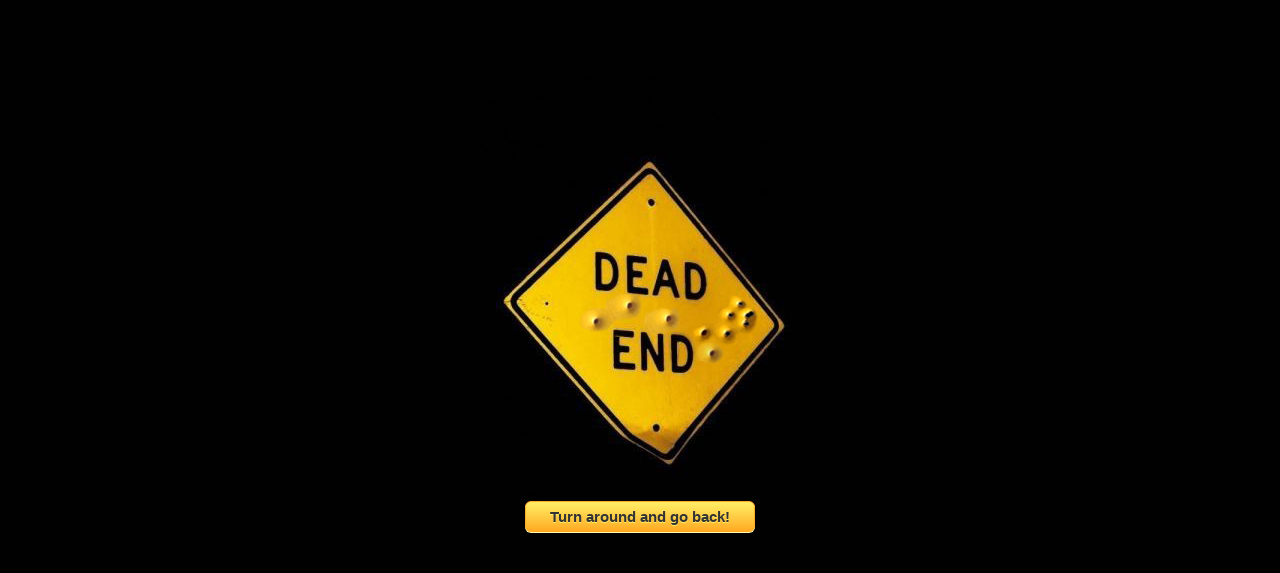

--- FILE ---
content_type: text/html; charset=UTF-8
request_url: https://www.charmandwhimsy.com/
body_size: 81237
content:

<html>
<head><title>Dead End</title>
</head>
<style>
.myButton {
	-moz-box-shadow: 0px 1px 0px 0px #fff6af;
	-webkit-box-shadow: 0px 1px 0px 0px #fff6af;
	box-shadow: 0px 1px 0px 0px #fff6af;
	background:-webkit-gradient(linear, left top, left bottom, color-stop(0.05, #ffec64), color-stop(1, #ffab23));
	background:-moz-linear-gradient(top, #ffec64 5%, #ffab23 100%);
	background:-webkit-linear-gradient(top, #ffec64 5%, #ffab23 100%);
	background:-o-linear-gradient(top, #ffec64 5%, #ffab23 100%);
	background:-ms-linear-gradient(top, #ffec64 5%, #ffab23 100%);
	background:linear-gradient(to bottom, #ffec64 5%, #ffab23 100%);
	filter:progid:DXImageTransform.Microsoft.gradient(startColorstr='#ffec64', endColorstr='#ffab23',GradientType=0);
	background-color:#ffec64;
	-moz-border-radius:6px;
	-webkit-border-radius:6px;
	border-radius:6px;
	border:1px solid #ffaa22;
	display:inline-block;
	cursor:pointer;
	color:#333333;
	font-family:Arial;
	font-size:15px;
	font-weight:bold;
	padding:6px 24px;
	text-decoration:none;
	text-shadow:0px 1px 0px #ffee66;
}
.myButton:hover {
	background:-webkit-gradient(linear, left top, left bottom, color-stop(0.05, #ffab23), color-stop(1, #ffec64));
	background:-moz-linear-gradient(top, #ffab23 5%, #ffec64 100%);
	background:-webkit-linear-gradient(top, #ffab23 5%, #ffec64 100%);
	background:-o-linear-gradient(top, #ffab23 5%, #ffec64 100%);
	background:-ms-linear-gradient(top, #ffab23 5%, #ffec64 100%);
	background:linear-gradient(to bottom, #ffab23 5%, #ffec64 100%);
	filter:progid:DXImageTransform.Microsoft.gradient(startColorstr='#ffab23', endColorstr='#ffec64',GradientType=0);
	background-color:#ffab23;
}
.myButton:active {
	position:relative;
	top:1px;
}

</style>
<body  onload='' bgcolor='#010101'>
<P>&nbsp;<P>&nbsp;<P><CENTER>
<FONT face='Arial' size='5' color='red'>

<img
src='[data-uri]'
  alt='Dead End'>
</CENTER>
</FONT>
<FONT face='Arial' size='2' color='gray'>
<CENTER>
<button class='myButton' onclick=''>Turn around and go back!</button>
</CENTER>
</FONT>

</CENTER>
</body></html>
